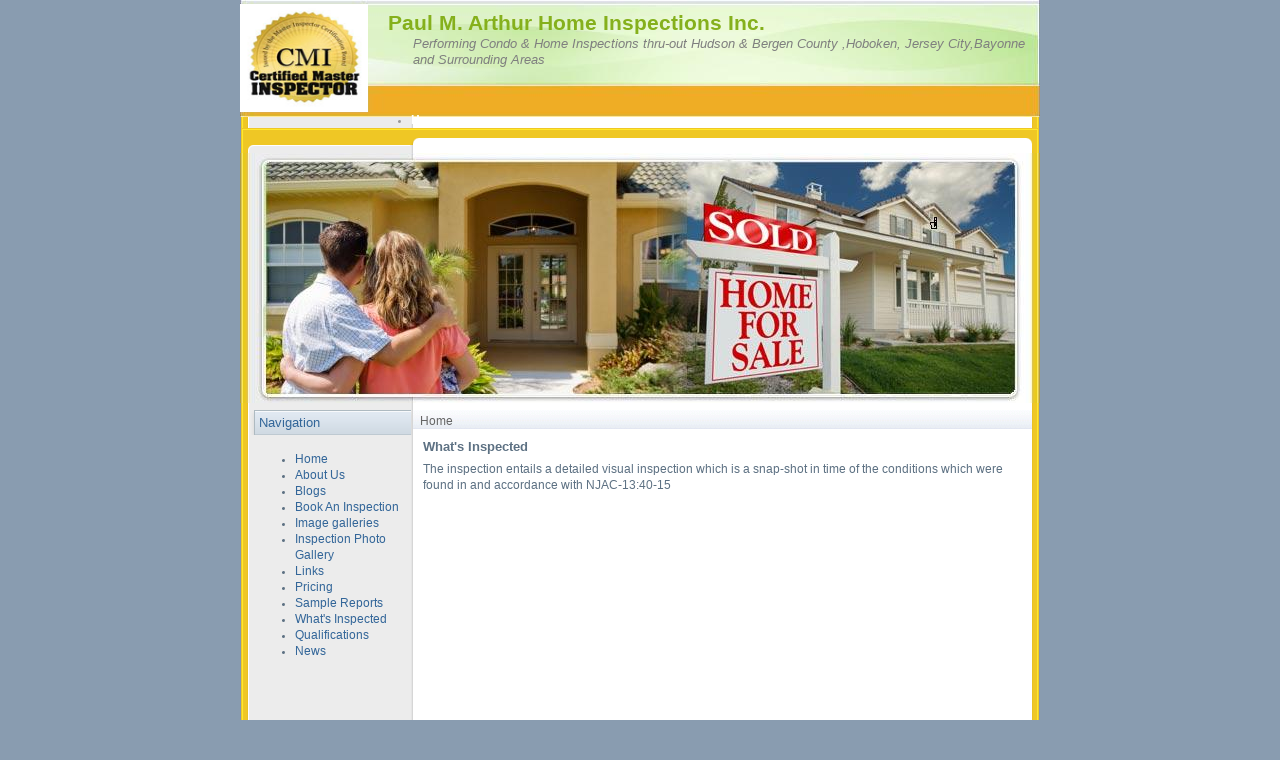

--- FILE ---
content_type: text/html; charset=utf-8
request_url: http://www.hobokencondoinspection.com/what-a-home-inspection-covers.html
body_size: 2171
content:

<!DOCTYPE html PUBLIC "-//W3C//DTD XHTML 1.0 Strict//EN" "http://www.w3.org/TR/xhtml1/DTD/xhtml1-strict.dtd">
<html xmlns="http://www.w3.org/1999/xhtml" lang="en" xml:lang="en">

<head>
  <title>What a home inspection covers | Paul M. Arthur Home Inspections Inc.</title>
<style type="text/css">  
#div-banner-normal {background: transparent url(/sites/all/themes/HI_Theme23/images/banner-top-normal.jpg) left top no-repeat;}
#div-banner-left {background: transparent url(/sites/all/themes/HI_Theme23/images/banner-top-left.jpg) left top no-repeat;}
#div-banner-right {background: transparent url(/sites/all/themes/HI_Theme23/images/banner-top-right.jpg) left top no-repeat;}
#div-banner-full {background: transparent url(/sites/all/themes/HI_Theme23/images/banner-top-full.jpg) left top no-repeat;}
</style>
  
  <meta http-equiv="Content-Type" content="text/html; charset=utf-8" />
<meta name="description" content="The inspection entails a detailed visual inspection which is a snap-shot in time of the conditions which were found in and accordance with NJAC-13:40-15" />
<meta name="robots" content="index,follow" />
<meta name="DC.title" content="What's Inspected" />
  <style type="text/css" media="all">@import "/modules/aggregator/aggregator.css";</style>
<style type="text/css" media="all">@import "/modules/node/node.css";</style>
<style type="text/css" media="all">@import "/modules/poll/poll.css";</style>
<style type="text/css" media="all">@import "/modules/system/defaults.css";</style>
<style type="text/css" media="all">@import "/modules/system/system.css";</style>
<style type="text/css" media="all">@import "/modules/user/user.css";</style>
<style type="text/css" media="all">@import "/sites/all/modules/fckeditor/fckeditor.css";</style>
<style type="text/css" media="all">@import "/sites/all/modules/panels/css/panels.css";</style>
<style type="text/css" media="all">@import "/sites/all/themes/HI_Theme23/style.css";</style>
  <script type="text/javascript" src="/misc/jquery.js"></script>
<script type="text/javascript" src="/misc/drupal.js"></script>
<script type="text/javascript" src="/sites/all/modules/panels/js/panels.js"></script>
  <script type="text/javascript"> </script>
</head>

<body>


<table border="0" cellpadding="0" cellspacing="0" align="center" width="800">
<tr>
<td class="bgrd-middle-left">

<table border="0" cellpadding="0" cellspacing="0" id="header" style= "background:transparent url(/sites/all/themes/HI_Theme23/images/bgrd-header.jpg) top left no-repeat;">
  <body style="border:0;">
  <tr valign="top">
     <td width="128" id="logo">
       <a href="/" title="Home"><img src="/sites/hobokencondoinspection.com/files/logo.jpg" width="128" height="108" alt="Home" /></a>     </td>
     
	 <td width="672">
        <table border="0" cellpadding="0" cellspacing="0" style="width:100%; height:117px;">
          <body style="border:0;">
		  <tr>
		    <td style="height:60px;">
		  	  <h1 class='site-name'><a href="/" title="Home">Paul M. Arthur Home Inspections Inc.</a></h1>		  	  <div class='site-slogan'>Performing Condo & Home Inspections thru-out Hudson & Bergen County ,Hoboken, Jersey City,Bayonne and  Surrounding Areas</div>			</td>
		  </tr>

          <tr style="height:26px;">
		  	<td>
			  			</td>
		  </tr>

		  <tr style="height:30px;">
		    <td id="menu">
		      		      <ul class="links" id="navlist"><li  class="first last menu-1-1-109"><a href="/" title="Home Inspector" class="menu-1-1-109">Home</a></li>
</ul>		    </td>
		  </tr>
		  </body>
        </table>
	 </td>
  </tr>
  </body>
</table>



<table border="0" cellpadding="0" cellspacing="0" width="100%">
<tbody style="border:0;">
<tr >
	<td height="25" class="bgrd-top-left">&nbsp;</td>
</tr>

<tr >
	<td><div id="div-banner-left">&nbsp;</div></td>
</tr>


<tr>
	<td >
		<table border="0" cellpadding="0" cellspacing="0" id="content">
	      <tbody style="border:0;">
	      <tr>
	
				        <td id="sidebar-left" align="right">
		        <div class="block block-user" id="block-user-1">


	<div class="div-block-left">
			<table border="0" cellpadding="0" cellspacing="0" width="100%">
			<tbody style="border:0;">
			<tr valign="middle" style="height:25px;">
				<td width="6" class="topleft"></td>
				<td class="middletop"><div class="header"><h2 class="title">Navigation</h2></div></td>
				<td width="3" class="topright"></td>
			</tr>
			<tr valign="top">
				<td colspan="3"><div class="content">
<ul class="menu">
<li class="leaf"><a href="/home-inspector-home.html" title="Home Page">Home</a></li>
<li class="leaf"><a href="/about-our-home-inspection-company.html" title="About Us">About Us</a></li>
<li class="leaf"><a href="/blog">Blogs</a></li>
<li class="leaf"><a href="/book-home-inspection.html" title="Book a home inspection or request more information">Book An Inspection</a></li>
<li class="leaf"><a href="/image">Image galleries</a></li>
<li class="leaf"><a href="/home-inspection-photo-gallery.html" title="Home Inspection Photo Gallery">Inspection Photo Gallery</a></li>
<li class="leaf"><a href="/inspection-related-links">Links</a></li>
<li class="leaf"><a href="/home-inspection-prices.html" title="Home Inspection Pricing">Pricing</a></li>
<li class="leaf"><a href="/home-inspection-sample-reports.html" title="Sample Home Inspection Reports">Sample Reports</a></li>
<li class="leaf"><a href="/what-a-home-inspection-covers.html" title="What a home inspection covers" class="active">What&#039;s Inspected</a></li>
<li class="leaf"><a href="/node/3" title="Qualifications">Qualifications</a></li>
<li class="collapsed"><a href="/aggregator">News</a></li>

</ul>
</div></td>
			</tr>
			</tbody>
		</table>
		</div>

 </div>
	        </td>
			
	        <td id="sidebar-center-missing" valign="top">

			  			  <div id="div-breadcrumb" style="margin-right:8px;"><div class="breadcrumb"><a href="/">Home</a></div></div>	          <div id="main" style="padding-left:10px; padding-right:15px;">
	            <h1 class="title">What&#039;s Inspected</h1>	            <div class="div-center">
	              	              	              	              
<div class="node">
                <div class="content"><p>The inspection entails a detailed visual inspection which is a snap-shot in time of the conditions which were found in and accordance with NJAC-13:40-15</p>
</div>
    </div>
	            </div>
	            	          </div>

	        </td>

	        
	      </tr>
	      </tbody>
	    </table>
	</td>
</tr>
<tr style="height:56px;">
	<td class="bgrd-bottom-left"></td>
</tr>
</tbody>
</table>

</td></tr>
<tr><td>
<div id="footer">
	Performing Home Inspections thru-out Northern New&nbsp;Jersey,&nbsp;Hoboken, Hudson, Bergen and Surrounding Areas<br />Paul M. Arthur Home Inspections Inc., Copyright 2010<br type="_moz" />
<br />Hosting by 
	<a href="http://www.homeinspectorpro.com/" target="_blank">Home Inspector Pro Home Inspection Software</a>&nbsp;-&nbsp;
<a href="/user">Admin Login</a>
</div>
<div id="footer2"> </div>
	
</td></tr>
</table>
</body>

</html>

--- FILE ---
content_type: text/css
request_url: http://www.hobokencondoinspection.com/sites/all/themes/HI_Theme23/style.css
body_size: 3923
content:
/* $Id: style.css,v 1.19 2006/12/27 13:17:15 drumm Exp $ */

/*
** HTML elements
*/
body {
  margin: 0;
  padding: 0;
  color: #5D7183;
  background: #899CB0;
  font: 72% Verdana, Arial, Helvetica, sans-serif;
  line-height: 1.4em;
}
.bgrd-top-normal {background:transparent url(images/bgrd-top-normal.gif) top left no-repeat;}
.bgrd-top-left {background:transparent url(images/bgrd-top-left.gif) top left no-repeat;}
.bgrd-top-right {background:transparent url(images/bgrd-top-right.gif) top left no-repeat;}
.bgrd-top-full {background:transparent url(images/bgrd-top-full.gif) top left no-repeat;}

.bgrd-middle-normal {background: transparent url(images/bgrd-middle-normal.gif) top left repeat-y;}
.bgrd-middle-left {background: transparent url(images/bgrd-middle-left.gif) top left repeat-y;}
.bgrd-middle-right {background: transparent url(images/bgrd-middle-right.gif) top left repeat-y;}
.bgrd-middle-full {background: transparent url(images/bgrd-middle-full.gif) top left repeat-y;}

.bgrd-bottom-normal {background: transparent url(images/bgrd-bottom-normal.gif) top left no-repeat;}
.bgrd-bottom-left {background: transparent url(images/bgrd-bottom-left.gif) top left no-repeat;}
.bgrd-bottom-right {background: transparent url(images/bgrd-bottom-right.gif) top left no-repeat;}
.bgrd-bottom-full {background: transparent url(images/bgrd-bottom-full.gif) top left no-repeat;}

input, textarea, select {
  color: #666666;
}
input.form-submit {
  background: #F2F2F2 url(images/bgrd-button.gif) left bottom repeat-x;
  border: 1px solid #77879D;
  color: #5D7183;
  font-weight: bold;
}
/*
tr.odd td, tr.even td {
  padding: 0.3em;
}
*/
tr.odd td, tr.even td {
  padding: 0.3em;
  /*color:#6699CC;*/
  color:#6699CC;
}
h1, h2, h3, h4, h5, h6 {
  margin-bottom: 0.5em;
}
h1 {
  font-size: 1.3em;
}
h2 {
  font-size: 1.2em;
}
h3, h4, h5, h6 {
  font-size: 1.1em;
}
p {
  margin-top: 0.5em;
  margin-bottom: 0.9em;
}
a {
  text-decoration: none;
  font-weight: bold;
}
a:link {
  color: #39c;
}
a:visited {
  color: #369;
}
a:hover {
  color: #39c;
  text-decoration: underline;
}
fieldset {
  border: 1px solid #ccc;
}
pre {
  background-color: #eee;
  padding: 0.75em 1.5em;
  font-size: 12px;
  border: 1px solid #ddd;
}
table {
  /* make <td> sizes relative to body size! */
  font-size: 1em;
}
.form-item label {
  font-size: 1em;
  color: #666666; /*#222;*/
}
.item-list .title {
  font-size: 1em;
  color: #222;
}
.links {
  margin-bottom: 0;
}
.comment .links {
  margin-bottom: 0;
}

/*
** Page layout blocks / IDs
*/
#header, #content {
  width: 100%;
}

#editorContent{
	background: #FFFFFF;
}
#header {
  /*background-color: #69c;*/
  background: transparent url(images/bgrd-header.gif) left top no-repeat;
  height: 117px;
}

#logo {
  vertical-align: top;
  border: 0;
}
#logo img {
  float: left;
  /*padding: 0 1em;*/
  border: 0;
  margin: 4px 0 0 0;
}
#menu {
  padding: 0.55em 0.5em 0 0.3em;
  /*text-align: right;*/
  vertical-align: top;
  color: #EFC725;
}
#navlist, .primary-links {
  font-size: 1em;
  /*color: #9cf;*/
}
#navlist a, .primary-links a  {
  font-weight: bold;
  color: #FFFFFF; /*#369;*/
}
#navlist a:hover, .primary-links a:hover  {
  font-weight: bold;
  text-decoration: none;
  color: #FFF27D; /*#fff;*/
}
#subnavlist {
  padding: 0.5em 1.2em 0.4em 0;
  font-size: 0.8em;
  color: #9cf;
}
#subnavlist a {
  font-weight: bold;
  color: #9cf;
}
ul.links li {
  border-left: 1px solid #FFFFFF;
}
ul.links li.first {
  border: none;
}
/* left - user login blog*/
#user-login-form {text-align:right; margin : 0 0 0 0; padding: 4px 0 4px 0;}
/*#block-user-0 { margin : 0 0 0 0; padding: 0 0 0 0;}*/
#user-login-form label{ display: inline; color: #566B8A; font-size: 0.90em; font-weight: normal; margin-left: -2px;}
#user-login-form .form-item { display : inline;}
/*#block-user-0 h2, #user-login-form .item-list { display : inline;}*/
#user-login-form .item-list { display : inline; }
#user-login-form div.form-item .form-required {display:none;}
#div-user-pass {
	/*background: transparent url(../../images/user.gif) no-repeat left;	*/
}
#user-login-form .form-text{ /*#user-login-form input*/
  /*background:#BCBCBC; /* #BCBCBC; */
  height: 14px;
  width: 78px;
  border: 1px solid #77879D;
  font-family: Tahoma, Verdana, Arial, Helvetica, sans-serif;
  color: #666666;
  font-size: 11px;
  display: inline;
  padding: 3px 0 0 3px;
  margin: 3px 0 0 -2px; 
}
#user-login-form .form-submit {
  /*background-color: #FFFFFF;
  border: 1px solid #77879D;
  color: #5278B4;*/
  font-size: 1em;
  font-weight: bold;
  margin: 5px 0 0 0;
  padding: 2px 10px 2px 10px;
}
#search-block-form {
  margin: 2px 0 5px 0;
}
#search-block-form .form-text {
  border: 1px solid #2D69A5;
  font-size: 1em;
  color: #666666;
  vertical-align: middle;
  height: 1.5em;
  width: 82px;
  padding: 2px 2px 0 2px;
  margin: -3px 0 0 -2px;
}
#search-block-form .form-submit {
  /*background-color: #FFFFFF;
  border: 1px solid #77879D;
  color: #5278B4;*/
  font-size: 1em;
  font-weight: bold;
  margin-left: -2px;
  padding: 2px;
}

#search .form-text {
  border: 1px solid #369;
  font-size: 1.1em;
  height: 1.5em;
  vertical-align: middle;
  width: 7em;
  padding: 0 0.5em;
}
#search .form-submit {
  /*background-color: #1AB3F5;
  border: 1px solid #1AB3F5;
  color: #FFFFFF;*/
  font-weight: bold;
  margin-left: 2px;
}

#search {
  margin: -8px 0 0 0;
}

#search .form-text {
  width: 125px;
}

#search .form-submit {
  /*background-color: #1AB3F5;
  border: 1px solid #1AB3F5;
  color: #FFFFFF;*/
  font-weight: bold;
}

#div-search {
  text-align: right;
  vertical-align: bottom;
  padding: 0 8px 0 0;
  margin: 0 0 0 100px;
}
#div-search .form-text {
  background-color: #F5F5F5;
  border: 1px solid #ACACAC;
  font-size: 1em;
  color: #5D7183;
  vertical-align: middle;
  width: 170px;
  padding: 2px 2px 0 2px;
  margin: -3px 0 0 0;

}
#div-search .form-submit {
  background-color: #D8FB91;
  border: 1px solid #ACACAC;
  color: #5D7183;
  font-weight: normal;
  margin: 6px 0 0 0;
}

#mission {
  background-color: #BECADE;
  padding: 1.5em 2em;
  color: #fff;
  margin: 0 5px 7px 0;
}
#mission a, #mission a:visited {
  color: #9cf;
  font-weight: bold;
}
.site-name {
  font-size: 1.8em;
  color: #ACC56F; /*#369;*/
  font-weight: bold;
  margin: 15px 0 0 20px;
  padding: 0;
}
.site-name a:link, .site-name a:visited {
  color: #85B01C; /*#369;*/
}
.site-name a:hover {
  color: #96C327; /*#4E88BD;*/
  text-decoration: none;
}
.site-slogan {
  display: block;
  font-size: 1.1em;
  color: #7F7F7F;
  font-style: italic;
  margin: 5px 10px 0 45px;
}
#main {
  /* padding in px not ex because IE messes up 100% width tables otherwise */
  padding: 0 5px 5px 5px;
}
#main .title {
  color: #5D7183; /*#666666;*/
  font-size: 1.1em;
}
#main .main-title {
  font-size: 1.3em;
  font-weight: bold;
  color: #5D7183; /*#666666;*/
  margin: 12px 0 10px 0;
}
#main .sub-title {
  font-size: 1em;
  color: #5D7183; /*#666666;*/
  margin: 5px 0 10px 0;
}
#main .block-text {
  font-size: 0.9em;
  height: 105px;
  margin: 6px 15px 0 15px;
  text-align:left;
  vertical-align:middle;
  line-height: 1.25em;
  overflow:auto;

}

#mission, .node .content, .comment .content {
  line-height: 1.4em;
}
#help {
  font-size: 0.9em;
  margin-bottom: 1em;
}
#div-banner-normal, #div-banner-left, #div-banner-right, #div-banner-full {
  width: 800px; 
  height: 250px; 
  margin-bottom: 7px;
}

/*
#div-banner-normal {background: transparent url(images/banner-top-normal.jpg) left top no-repeat;}
#div-banner-left {background: transparent url(images/banner-top-left.jpg) left top no-repeat;}
#div-banner-right {background: transparent url(images/banner-top-right.jpg) left top no-repeat;}
#div-banner-full {background: transparent url(images/banner-top-full.jpg) left top no-repeat;}
*/

#div-breadcrumb {
  background: #FFFFFF url(images/bgrd-breadcrumb.gif) left bottom repeat-x;
  margin: 0 0 10px 0;
  padding: 3px 0 0 7px;
}
.breadcrumb {
  margin-bottom: .5em;
}
.breadcrumb a {
  color: #666666;
  font-size: 1em;
  font-weight: normal;
}
.breadcrumb a:hover {
  color: #E19E50;
  text-decoration: none;
}
.messages {
  background-color: #eee;
  border: 1px solid #ccc;
  padding: 0.3em;
  margin-bottom: 1em;
  color: #0066CC;
}
.error {
  border-color: red;
}
#sidebar-header {
  background: transparent url(images/bgrd-middle-full.gif) left top repeat-y;
  /*border-bottom: 1px solid #CCCCCC;*/
  padding: 5px 15px 2px 13px;
}

#sidebar-center-normal {
  height: 454px;
}
#sidebar-center-missing {
  height: 627px;
}
#sidebar-center-full {
  height: 800px;
}
.div-center {
  /*padding-left: 1px;*/
  overflow: auto;
}

#sidebar-left {
  /* padding in px not ex because IE messes up 100% width tables otherwise */
  margin: 0;
  padding: 0;
  vertical-align: top;
  width: 173px;
}
#sidebar-right {
  /* padding in px not ex because IE messes up 100% width tables otherwise */
  margin: 0;
  padding: 0;
  vertical-align: top;
  width: 173px;
}

#sidebar-left a, 
#sidebar-right a, 
#sidebar-left .block a, 
#sidebar-right .block a {
  color: #336699; 
  font-weight: normal;
}
#sidebar-left .block a:hover, 
#sidebar-right .block a:hover {
	color: #FF6600;
}

#sidebar-right .block a {
  font-weight: bold;
}
#sidebar-right .block a:hover {
  font-weight: bold;
}

#footer {
  background: #FFFFFF url(images/bgrd-footer.gif) left bottom repeat-y;
  margin: 0;
  padding: 2px 35px 0 35px;
  font-size: 0.8em;
  color: #787878;
  text-align: center;
}
#footer a {
  font-weight: normal;
  color: #787878;
  border-bottom: 1px dashed #CCCCCC;
}
#footer a:hover {
  color: #333333;
  border-bottom: 1px dotted #CCCCCC;
}
#footer .site-links {
  /*margin: 24px 25px 0 390px;*/
}
#footer .copyright {
  /*margin: 32px 25px 0 440px;*/
}
#footer2 {
  background: transparent url(images/bgrd-footer2.gif) left top no-repeat;
  height: 25px;
}

/*
** Common declarations for child classes of node, comment, block, box, etc.
** If you want any of them styled differently for a specific parent, add
** additional rules /with only the differing properties!/ to .parent .class.
** See .comment .title for an example.
*/
.title, .title a {
  font-weight: bold;
  font-size: 1em;
  color: #5D7183; /*#777;*/
  margin: 0 auto;  /* decrease default margins for h<x>.title */
}
.submitted {
  color: #999;
  font-size: 0.8em;
}
.links {
  color: #999;
}
.links a {
  font-weight: bold;
}
.block, .box {
  padding: 0 0 1.5em 0;
}
.block {
  /*border-bottom: 1px solid #bbb;*/
  padding-bottom: 0.75em;
  margin-bottom: 1.2em;
}
.block .title {
  margin-bottom: .25em;
}
.box .title {
  font-size: 1.1em;
}
.node {
  margin: .5em 0 2em 0;
}
.sticky {
  padding: .5em;
  background-color: #eee;
  border: solid 1px #ddd;
}
.node .content, .comment .content {
  margin: .5em 0 .5em 0;
}
.node .taxonomy {
  color: #999;
  font-size: 0.8em;
  padding-left: 1.5em;
}
.node .picture {
  border: 1px solid #ddd;
  float: right;
  margin: 0.5em;
}
.comment {
  border: 1px solid #abc;
  padding: .5em;
  margin-bottom: 1em;
}
.comment .title a {
  font-size: 1.1em;
  font-weight: normal;
}
.comment .new {
  text-align: right;
  font-weight: bold;
  font-size: 0.8em;
  float: right;
  color: red;
}
.comment .picture {
  border: 1px solid #abc;
  float: right;
  margin: 0.5em;
}

/*
** Module specific styles
*/
#aggregator .feed-source {
  background-color: #eee;
  border: 1px solid #ccc;
  padding: 1em;
  margin: 1em 0;
}
#aggregator .news-item .categories, #aggregator .source, #aggregator .age {
  color: #999;
  font-style: italic;
  font-size: 0.9em;
}
#aggregator .title {
  margin-bottom: 0.5em;
  font-size: 1em;
}
#aggregator h3 {
  margin-top: 1em;
}
#forum table {
  width: 100%;
}
#forum td {
  padding: 0.5em;
}
#forum td.forum, #forum td.posts {
  background-color: #eee;
}
#forum td.topics, #forum td.last-reply {
  background-color: #ddd;
}
#forum td.container {
  background-color: #ccc;
}
#forum td.container a {
  color: #555;
}
#forum td.statistics, #forum td.settings, #forum td.pager {
  height: 1.5em;
  border: 1px solid #bbb;
}
#forum td .name {
  color: #96c;
}
#forum td .links {
  padding-top: 0.7em;
  font-size: 0.9em;
}
#profile .profile {
  clear: both;
  border: 1px solid #abc;
  padding: .5em;
  margin: 1em 0em;
}
#profile .profile .name {
  padding-bottom: 0.5em;
}
.block-forum h3 {
  margin-bottom: .5em;
}
div.admin-panel .description {
  color: #999;
}
div.admin-panel .body {
  background: #f4f4f4;
}
div.admin-panel h3 {
  background-color: #69c;
  color: #fff;
  padding: 5px 8px 5px;
  margin: 0;
}
a.green-normal-links, a.green-bold-links {
  font-size: 0.9em;
  color: #6F8300;
}
a.green-normal-links {
  font-weight: normal;
}
a.green-bold-links {
  font-weight: bold;
}

.member-image {
  border: 5px solid #9679C7;
}
.member-title {
  font-size: 1.2em;
}
.membera-name {
  font-size: 1em;
}
.member-position {
  font-size: 1em;
}
.member-content {
  font-style: italic;
  font-size: 0.9em;
  text-align: justify;
  padding: 15px 0 0 0;
}

.previous-events-left {
  width: 140px;
  float: left;
}
.previous-events-right {
  width: 140px;
  float: right;
}

.previous-events-image {

}
.previous-events-title {
  font-size: 0.8em;
  font-weight: bold;
}
.previous-events-position {
  font-size: 0.75em;
  font-weight: bold;
}

.image-top {
  /*padding: 20px 11px 0 0;*/
}
.login-name {
  font-size: 1.3em;
  font-weight: bold;
  text-align: right;
  vertical-align: middle;
  padding: 35px 38px 11px 0;
}
.block-welcome {
  margin:0 36px 49px 14px;
  height:88px;
  overflow:auto;
}
.block-welcome a {
  color: #666666;
}

#logo-links {
  margin: 4px 0 0 18px;
}

/* Block */
.block {
  margin: 0;
}
.block .content {
  font-size: 1em;
  padding: 4px;
}

.block .div-block-left {width: 161px; margin-right: 1px;}
.block .div-block-right {width: 161px; margin-left: 1px;}

.block .div-block-left .header h2.title, 
.block .div-block-right .header h2.title {color: #369; font-size: 1.1em; font-weight: normal; margin: 2px 1px 0 2px;}

.block .div-block-left .topleft {background: transparent url(images/block-left-ftl.gif) top right no-repeat;}
.block .div-block-left .topright {background: transparent url(images/block-left-ftr.gif) left top no-repeat;}
.block .div-block-left .bottomleft {background: transparent url(images/block-left-fbl.gif) right top no-repeat;}
.block .div-block-left .bottomright {background: transparent url(images/block-left-fbr.gif) right top no-repeat;}
.block .div-block-left .middleleft {background: transparent url(images/block-left-fml.gif) right top repeat-y;}
.block .div-block-left .middleright {background: transparent url(images/block-left-fmr.gif) left top repeat-y;}
.block .div-block-left .middletop {background: transparent url(images/block-left-fmt.gif) left top repeat-x;}
.block .div-block-left .middlebottom {background: transparent url(images/block-left-fmb.gif) left top repeat-x;}
.block .div-block-left .center {background-color: #FFFFFF;}

.block .div-block-right .topleft {background: transparent url(images/block-right-ftl.gif) top right no-repeat;}
.block .div-block-right .topright {background: transparent url(images/block-right-ftr.gif) left top no-repeat;}
.block .div-block-right .bottomleft {background: transparent url(images/block-right-fbl.gif) right top no-repeat;}
.block .div-block-right .bottomright {background: transparent url(images/block-right-fbr.gif) right top no-repeat;}
.block .div-block-right .middleleft {background: transparent url(images/block-right-fml.gif) right top repeat-y;}
.block .div-block-right .middleright {background: transparent url(images/block-right-fmr.gif) left top repeat-y;}
.block .div-block-right .middletop {background: transparent url(images/block-right-fmt.gif) left top repeat-x;}
.block .div-block-right .middlebottom {background: transparent url(images/block-right-fmb.gif) left top repeat-x;}
.block .div-block-right .center {background-color: #FFFFFF;}

.block .div-block-center {margin-left: -4px;}
.block .div-block-center .top {height: 15px; background: transparent url(images/block-body-top) left top no-repeat;}
.block .div-block-center .left {width: 11px; background: transparent url(images/block-body-left) left top no-repeat;}
.block .div-block-center h2.title {color: red; margin: 5px 0 0 7px;}
.block .div-block-center .content {margin: 5px 0 5px 0;}
.block .block-switchtheme .content {text-align: center;}

/*
.block .div-block-left {
  border-right: 1px solid #5E7584;
}
.block .div-block-right {
  border-left: 1px solid #5E7584;
}
.block .div-block-left, 
.block .div-block-right {
  border-top: 1px solid #5E7584;
  border-bottom: 1px solid #5E7584;
  text-align: left;
  width: 161px;
}
.block .div-block-left .header, 
.block .div-block-right .header {
  background: #7D94A4 url(images/block-header) left top repeat-x;
  height: 23px;
}
.block .div-block-left .header h2.title, 
.block .div-block-right .header h2.title {
  color: #369;
  font-size: 1.1em;
  font-weight: normal;
  margin: 3px 3px 0 7px;
}
.block .div-block-left .content, 
.block .div-block-right .content {
  background-color: #FFFFFF;
  font-size: 1em;
}
.block .div-block-center {
  margin-left: -4px;
  margin-right: -2px;
}
.block .div-block-center .top {
  background: transparent url(images/block-body-top) left top no-repeat;
  height: 15px;
}
.block .div-block-center .left {
  background: transparent url(images/block-body-left) left top no-repeat;
  width: 11px;  
}
.block .div-block-center h2.title {
  color: red;
  margin: 5px 0 0 7px;
}
.block .div-block-center .content {
  margin: 5px 0 5px 0;
}
.block .block-switchtheme .content {
  text-align: center;
}
*/


--- FILE ---
content_type: application/javascript
request_url: http://www.hobokencondoinspection.com/sites/all/modules/panels/js/panels.js
body_size: 283
content:
// $Id: panels.js,v 1.1.2.7 2008/01/10 17:51:57 merlinofchaos Exp $

Drupal.Panels = {};

Drupal.Panels.autoAttach = function() {
  if ($.browser.msie) {
    // If IE, attach a hover event so we can see our admin links.
    $("div.panel-pane").hover(
      function() {
        $('div.panel-hide', this).addClass("panel-hide-hover"); return true;
      },
      function(){
        $('div.panel-hide', this).removeClass("panel-hide-hover"); return true;
      }
    );
  }
}

$(Drupal.Panels.autoAttach);
